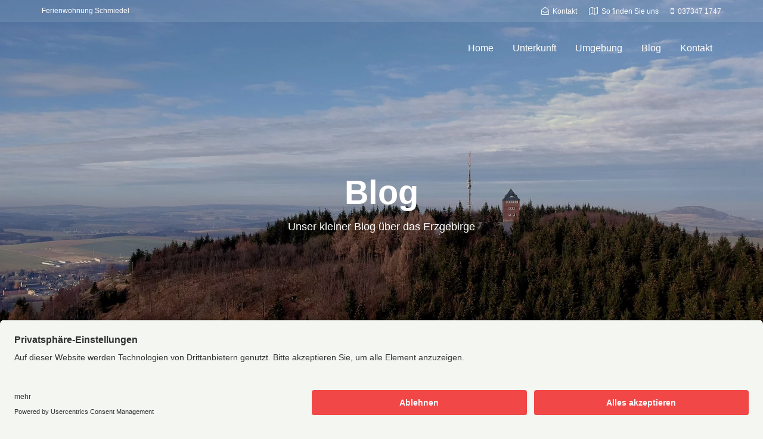

--- FILE ---
content_type: text/html; charset=UTF-8
request_url: https://baerenstein-ferienwohnung.de/blog/
body_size: 7130
content:
<!DOCTYPE html> <!--[if lt IE 7]><html class="no-js lt-ie9 lt-ie8 lt-ie7" lang="de"> <![endif]--> <!--[if IE 7]><html class="no-js lt-ie9 lt-ie8" lang="de"> <![endif]--> <!--[if IE 8]><html class="no-js lt-ie9" lang="de"> <![endif]--> <!--[if gt IE 8]><!--><html class="no-js" lang="de"> <!--<![endif]--><head><meta charset="UTF-8"><meta name="viewport" content="width=device-width, initial-scale=1.0"><link rel="alternate" type="application/rss+xml" title="Ferienwohnung Schmiedel Feed" href="https://baerenstein-ferienwohnung.de//feed/"><link rel="preconnect" href="https://fonts.gstatic.com" /><link media="all" href="https://baerenstein-ferienwohnung.de/wp-content/cache/autoptimize/css/autoptimize_d901248e87a35768a72d5e62e39e0fb2.css" rel="stylesheet" /><title>Blog &#8211; Ferienwohnung Schmiedel</title><meta name='robots' content='max-image-preview:large' /><link rel="preconnect" href="//app.usercentrics.eu"><link rel="preconnect" href="//api.usercentrics.eu"><link rel="preconnect" href="//privacy-proxy.usercentrics.eu"><link rel="preload" href="//app.usercentrics.eu/browser-ui/latest/loader.js" as="script"><link rel="preload" href="//privacy-proxy.usercentrics.eu/latest/uc-block.bundle.js" as="script"> <script type="application/javascript" src="https://privacy-proxy.usercentrics.eu/latest/uc-block.bundle.js"></script> <script>uc.reloadOnOptIn('S1pcEj_jZX');</script> <link href='https://fonts.gstatic.com' crossorigin rel='preconnect' /><link rel="alternate" type="application/rss+xml" title="Ferienwohnung Schmiedel &raquo; Feed" href="https://baerenstein-ferienwohnung.de/feed/" /><link rel="alternate" type="application/rss+xml" title="Ferienwohnung Schmiedel &raquo; Kommentar-Feed" href="https://baerenstein-ferienwohnung.de/comments/feed/" /><link rel="alternate" title="oEmbed (JSON)" type="application/json+oembed" href="https://baerenstein-ferienwohnung.de/wp-json/oembed/1.0/embed?url=https%3A%2F%2Fbaerenstein-ferienwohnung.de%2Fblog%2F" /><link rel="alternate" title="oEmbed (XML)" type="text/xml+oembed" href="https://baerenstein-ferienwohnung.de/wp-json/oembed/1.0/embed?url=https%3A%2F%2Fbaerenstein-ferienwohnung.de%2Fblog%2F&#038;format=xml" /><link rel='stylesheet' id='elementor-post-6-css' href='https://baerenstein-ferienwohnung.de/wp-content/cache/autoptimize/css/autoptimize_single_8b7f74215348367b3e31b55ef76353e1.css?ver=1661511482' type='text/css' media='all' /><link rel='stylesheet' id='elementor-post-245-css' href='https://baerenstein-ferienwohnung.de/wp-content/cache/autoptimize/css/autoptimize_single_021fd81211bb683bcc97e2b192aa7ede.css?ver=1661515018' type='text/css' media='all' /> <script type="text/javascript" src="https://baerenstein-ferienwohnung.de/wp-includes/js/jquery/jquery.min.js?ver=3.7.1" id="jquery-core-js"></script> <link rel="https://api.w.org/" href="https://baerenstein-ferienwohnung.de/wp-json/" /><link rel="alternate" title="JSON" type="application/json" href="https://baerenstein-ferienwohnung.de/wp-json/wp/v2/pages/245" /><link rel="EditURI" type="application/rsd+xml" title="RSD" href="https://baerenstein-ferienwohnung.de/xmlrpc.php?rsd" /><meta name="generator" content="WordPress 6.9" /><link rel="canonical" href="https://baerenstein-ferienwohnung.de/blog/" /><link rel='shortlink' href='https://baerenstein-ferienwohnung.de/?p=245' /> <script type="text/javascript">var wpia_ajaxurl = 'https://baerenstein-ferienwohnung.de/wp-admin/admin-ajax.php';</script> <!--[if lt IE 9]> <script src="https://baerenstein-ferienwohnung.de/wp-content/themes/bellevuex/assets/js/vendor/html5shiv.min.js"></script> <script src="https://baerenstein-ferienwohnung.de/wp-content/themes/bellevuex/assets/js/vendor/respond.min.js"></script> <![endif]--><link rel="icon" href="https://baerenstein-ferienwohnung.de/wp-content/uploads/2022/01/cropped-android-chrome-512x512-1-32x32.png" sizes="32x32" /><link rel="icon" href="https://baerenstein-ferienwohnung.de/wp-content/uploads/2022/01/cropped-android-chrome-512x512-1-192x192.png" sizes="192x192" /><link rel="apple-touch-icon" href="https://baerenstein-ferienwohnung.de/wp-content/uploads/2022/01/cropped-android-chrome-512x512-1-180x180.png" /><meta name="msapplication-TileImage" content="https://baerenstein-ferienwohnung.de/wp-content/uploads/2022/01/cropped-android-chrome-512x512-1-270x270.png" /></head><body class="wp-singular page-template-default page page-id-245 wp-theme-bellevuex wp-child-theme-bellevuex-child ehf-template-bellevuex ehf-stylesheet-bellevuex-child elementor-default elementor-kit-6 elementor-page elementor-page-245 th-sticky-header"><header class="banner navbar navbar-default navbar-static-top th-dark-dropdown" role="banner" data-transparent-header="true"><div class="top-nav"><div class="container"><div class="row col-md-12"><div class="top-nav-text"><p>Ferienwohnung Schmiedel</p></div><div class="top-nav-icon-blocks"><div class="icon-block"><p><a href='/kontakt/'><i class='fa fa-envelope-open-o'></i><span>Kontakt</span></a></p></div><div class="icon-block"><p><a target="_blank" href='https://goo.gl/maps/csLRNzwznQr'><i class='fa fa-map-o'></i><span>So finden Sie uns</span></a></p></div><div class="icon-block"><p><a target="_blank" href='tel:0373471747'><i class='fa fa-mobile'></i><span>037347 1747</span></a></p></div></div></div></div></div><div class="container"><div class="navbar-header"> <button type="button" class="navbar-toggle collapsed" data-toggle="collapse" data-target=".navbar-collapse"> <span class="sr-only">Toggle navigation</span> <span class="icon-bar"></span> <span class="icon-bar"></span> <span class="icon-bar"></span> </button><div id="logo"> <a href="https://baerenstein-ferienwohnung.de/"> <img  class="logo-trans logo-reg" src="https://baerenstein-ferienwohnung.de/wp-content/themes/bellevuex/assets/images/logo.png"   alt="Ferienwohnung Schmiedel" /> <img  class="logo-main logo-reg" src="https://baerenstein-ferienwohnung.de/wp-content/themes/bellevuex/assets/images/logo.png"     alt="Ferienwohnung Schmiedel" /> </a></div></div><nav class="collapse navbar-collapse bs-navbar-collapse" role="navigation"><ul id="menu-main-menu" class="nav navbar-nav"><li class="menu-item menu-item-type-post_type menu-item-object-page menu-item-home menu-item-75"><a href="https://baerenstein-ferienwohnung.de/">Home</a></li><li class="menu-item menu-item-type-custom menu-item-object-custom menu-item-has-children dropdown menu-item-77"><a class="dropdown-toggle elementor-item" href="#">Unterkunft <b class="caret"></b></a><ul class="dropdown-menu"><li class="menu-item menu-item-type-custom menu-item-object-custom menu-item-129"><a href="/unterkunft/">Übersicht</a></li><li class="menu-item menu-item-type-custom menu-item-object-custom menu-item-78"><a href="/unterkunft/ferienwohnung/">Ferienwohnung</a></li><li class="menu-item menu-item-type-custom menu-item-object-custom menu-item-180"><a href="/unterkunft/ferienzimmer-1/">Ferienzimmer 1</a></li><li class="menu-item menu-item-type-custom menu-item-object-custom menu-item-181"><a href="/unterkunft/ferienzimmer-2/">Ferienzimmer 2</a></li><li class="menu-item menu-item-type-custom menu-item-object-custom menu-item-195"><a href="/gartenteich/">Gartenteich</a></li></ul></li><li class="menu-item menu-item-type-custom menu-item-object-custom menu-item-has-children dropdown menu-item-214"><a class="dropdown-toggle elementor-item" href="#">Umgebung <b class="caret"></b></a><ul class="dropdown-menu"><li class="menu-item menu-item-type-custom menu-item-object-custom menu-item-215"><a href="/skigebiet-fichtelberg-keilberg/">Skiareal Fichtelberg – Klínovec (Keilberg)</a></li><li class="menu-item menu-item-type-custom menu-item-object-custom menu-item-237"><a href="/weihnachten-und-tradition">Weihnachten und Tradition</a></li><li class="menu-item menu-item-type-custom menu-item-object-custom menu-item-244"><a href="/stoneman-miriquidi">Stoneman Miriquidi</a></li></ul></li><li class="menu-item menu-item-type-custom menu-item-object-custom current-menu-item menu-item-251"><a href="/blog" aria-current="page">Blog</a></li><li class="menu-item menu-item-type-custom menu-item-object-custom menu-item-337"><a href="/kontakt">Kontakt</a></li></ul></nav></div></header><div class="wrap" role="document"><div class="content"><div class="inner-container"><h1 class="entry-title">Blog</h1><section class="content-editor"><div data-elementor-type="wp-page" data-elementor-id="245" class="elementor elementor-245" data-elementor-settings="[]"><div class="elementor-section-wrap"><section class="elementor-section elementor-top-section elementor-element elementor-element-d4aafee elementor-section-full_width elementor-section-height-min-height elementor-section-height-default elementor-section-items-middle" data-id="d4aafee" data-element_type="section" data-settings="{&quot;background_background&quot;:&quot;classic&quot;}"><div class="elementor-background-overlay"></div><div class="elementor-container elementor-column-gap-default"><div class="elementor-column elementor-col-100 elementor-top-column elementor-element elementor-element-07fca99" data-id="07fca99" data-element_type="column"><div class="elementor-widget-wrap elementor-element-populated"><div class="elementor-element elementor-element-63ca9fe elementor-view-default elementor-position-top elementor-widget elementor-widget-themo-header" data-id="63ca9fe" data-element_type="widget" data-widget_type="themo-header.default"><div class="elementor-widget-container"><div class="th-header-wrap"><div class="elementor-icon-box-wrapper "><div class="elementor-icon-box-content"><h1 class="elementor-icon-box-title"> Blog</h1><p class="elementor-icon-box-description">Unser kleiner Blog über das Erzgebirge</p></div></div></div></div></div></div></div></div></section><section class="elementor-section elementor-top-section elementor-element elementor-element-b7307d3 elementor-section-boxed elementor-section-height-default elementor-section-height-default" data-id="b7307d3" data-element_type="section"><div class="elementor-container elementor-column-gap-default"><div class="elementor-column elementor-col-100 elementor-top-column elementor-element elementor-element-bbc5590" data-id="bbc5590" data-element_type="column"><div class="elementor-widget-wrap elementor-element-populated"><div class="elementor-element elementor-element-2810fd9 elementor-widget elementor-widget-spacer" data-id="2810fd9" data-element_type="widget" data-widget_type="spacer.default"><div class="elementor-widget-container"><div class="elementor-spacer"><div class="elementor-spacer-inner"></div></div></div></div><div class="elementor-element elementor-element-526fd3b elementor-widget elementor-widget-themo-blog" data-id="526fd3b" data-element_type="widget" data-widget_type="themo-blog.default"><div class="elementor-widget-container"><section class="th-masonry-blog th-blog-3-col"><div class="mas-blog row"><div class="mas-blog-post-sizer col-sm-6 col-md-4"></div><div class="mas-blog-post col-sm-6 col-md-4 post-253 post type-post status-publish format-standard has-post-thumbnail hentry category-allgemein"> <a href="https://baerenstein-ferienwohnung.de/blog/winterlandschaft-baerenstein/"> <img data-rjs="2" decoding="async" width="394" height="296" src="https://baerenstein-ferienwohnung.de/wp-content/plugins/native-lazyload/assets/images/placeholder.svg" class="img-responsive wp-post-image native-lazyload-js-fallback" alt="" loading="lazy" data-src="https://baerenstein-ferienwohnung.de/wp-content/uploads/2022/01/DJI_0079-394x296.jpeg" data-srcset="https://baerenstein-ferienwohnung.de/wp-content/uploads/2022/01/DJI_0079-394x296.jpeg 394w, https://baerenstein-ferienwohnung.de/wp-content/uploads/2022/01/DJI_0079-1536x1152.jpeg 1536w, https://baerenstein-ferienwohnung.de/wp-content/uploads/2022/01/DJI_0079-133x100.jpeg 133w, https://baerenstein-ferienwohnung.de/wp-content/uploads/2022/01/DJI_0079-107x80.jpeg 107w, https://baerenstein-ferienwohnung.de/wp-content/uploads/2022/01/DJI_0079-915x686.jpeg 915w, https://baerenstein-ferienwohnung.de/wp-content/uploads/2022/01/DJI_0079-1240x930.jpeg 1240w, https://baerenstein-ferienwohnung.de/wp-content/uploads/2022/01/DJI_0079-1440x1080.jpeg 1440w, https://baerenstein-ferienwohnung.de/wp-content/uploads/2022/01/DJI_0079-300x225.jpeg 300w, https://baerenstein-ferienwohnung.de/wp-content/uploads/2022/01/DJI_0079-768x576.jpeg 768w, https://baerenstein-ferienwohnung.de/wp-content/uploads/2022/01/DJI_0079-1024x768.jpeg 1024w, https://baerenstein-ferienwohnung.de/wp-content/uploads/2022/01/DJI_0079.jpeg 1920w" data-sizes="(max-width: 394px) 100vw, 394px" /> </a><div class="post-inner"><div class="post-meta"> <a href="https://baerenstein-ferienwohnung.de/blog/category/allgemein/" rel="category tag">Allgemein</a></div><h3 class="post-title"><a href="https://baerenstein-ferienwohnung.de/blog/winterlandschaft-baerenstein/">Winterlandschaft Bärenstein</a></h3><div class="entry-content post-excerpt"><p>Der erste Schnee ist gefallen und wir betrachten wieder unseren Berg Bärenstein und den Ort von oben. Wir haben einige Bildausschnitte wie bei unseren Herbstfotos gewählt, sodass Sie vergleichen können wie sich die Natur in nur einem &hellip; <a href="https://baerenstein-ferienwohnung.de/blog/winterlandschaft-baerenstein/">Read More</a></p></div><div class="date-meta"> <span class="thmv-author"> <i class="xs-icon fa fa-calendar-o"></i> <span class="themo-mas-date-meta show-author"><a href="https://baerenstein-ferienwohnung.de/blog/author/fewo/" title="Beiträge von Ferienwohnung Schmiedel" rel="author">Ferienwohnung Schmiedel</a></span> </span> <time class="themo-mas-date-meta published thmv-date" datetime="2018-12-17T09:25:00+01:00">17. Dezember 2018</time> <span class="is-sticky">Featured Post</span></div></div></div><div class="mas-blog-post col-sm-6 col-md-4 post-289 post type-post status-publish format-standard has-post-thumbnail hentry category-allgemein"> <a href="https://baerenstein-ferienwohnung.de/blog/herbst-im-erzgebirge/"> <img data-rjs="2" decoding="async" width="394" height="296" src="https://baerenstein-ferienwohnung.de/wp-content/plugins/native-lazyload/assets/images/placeholder.svg" class="img-responsive wp-post-image native-lazyload-js-fallback" alt="" loading="lazy" data-src="https://baerenstein-ferienwohnung.de/wp-content/uploads/2022/01/DJI_0066-394x296.jpeg" data-srcset="https://baerenstein-ferienwohnung.de/wp-content/uploads/2022/01/DJI_0066-394x296.jpeg 394w, https://baerenstein-ferienwohnung.de/wp-content/uploads/2022/01/DJI_0066-1536x1152.jpeg 1536w, https://baerenstein-ferienwohnung.de/wp-content/uploads/2022/01/DJI_0066-133x100.jpeg 133w, https://baerenstein-ferienwohnung.de/wp-content/uploads/2022/01/DJI_0066-107x80.jpeg 107w, https://baerenstein-ferienwohnung.de/wp-content/uploads/2022/01/DJI_0066-915x686.jpeg 915w, https://baerenstein-ferienwohnung.de/wp-content/uploads/2022/01/DJI_0066-1240x930.jpeg 1240w, https://baerenstein-ferienwohnung.de/wp-content/uploads/2022/01/DJI_0066-1440x1080.jpeg 1440w, https://baerenstein-ferienwohnung.de/wp-content/uploads/2022/01/DJI_0066-300x225.jpeg 300w, https://baerenstein-ferienwohnung.de/wp-content/uploads/2022/01/DJI_0066-768x576.jpeg 768w, https://baerenstein-ferienwohnung.de/wp-content/uploads/2022/01/DJI_0066-1024x768.jpeg 1024w, https://baerenstein-ferienwohnung.de/wp-content/uploads/2022/01/DJI_0066.jpeg 1920w" data-sizes="(max-width: 394px) 100vw, 394px" /> </a><div class="post-inner"><div class="post-meta"> <a href="https://baerenstein-ferienwohnung.de/blog/category/allgemein/" rel="category tag">Allgemein</a></div><h3 class="post-title"><a href="https://baerenstein-ferienwohnung.de/blog/herbst-im-erzgebirge/">Herbst im Erzgebirge</a></h3><div class="entry-content post-excerpt"><p>Herbst im Erzgebirge Goldgelbe Sonnenuntergänge und tief hängende Wolken, der Herbst hält Einzug in Bärenstein. Höchste Zeit diese besondere Kulisse aus der Vogelperspektive einzufangen. In unserer Fotoserie “Erzgebirge von oben” begleiten wir Sie durch das Jahr und teilen immer wieder &hellip; <a href="https://baerenstein-ferienwohnung.de/blog/herbst-im-erzgebirge/">Read More</a></p></div><div class="date-meta"> <span class="thmv-author"> <i class="xs-icon fa fa-calendar-o"></i> <span class="themo-mas-date-meta show-author"><a href="https://baerenstein-ferienwohnung.de/blog/author/fewo/" title="Beiträge von Ferienwohnung Schmiedel" rel="author">Ferienwohnung Schmiedel</a></span> </span> <time class="themo-mas-date-meta published thmv-date" datetime="2018-11-21T10:06:00+01:00">21. November 2018</time> <span class="is-sticky">Featured Post</span></div></div></div><div class="mas-blog-post col-sm-6 col-md-4 post-303 post type-post status-publish format-standard has-post-thumbnail hentry category-allgemein"> <a href="https://baerenstein-ferienwohnung.de/blog/trailrunning-am-berg-baerenstein/"> <img data-rjs="2" decoding="async" width="394" height="295" src="https://baerenstein-ferienwohnung.de/wp-content/plugins/native-lazyload/assets/images/placeholder.svg" class="img-responsive wp-post-image native-lazyload-js-fallback" alt="" loading="lazy" data-src="https://baerenstein-ferienwohnung.de/wp-content/uploads/2022/01/IMG_20181125_093625582_2-915x686@2x-394x295.jpeg" data-srcset="https://baerenstein-ferienwohnung.de/wp-content/uploads/2022/01/IMG_20181125_093625582_2-915x686@2x-394x295.jpeg 394w, https://baerenstein-ferienwohnung.de/wp-content/uploads/2022/01/IMG_20181125_093625582_2-915x686@2x-1536x1152.jpeg 1536w, https://baerenstein-ferienwohnung.de/wp-content/uploads/2022/01/IMG_20181125_093625582_2-915x686@2x-133x100.jpeg 133w, https://baerenstein-ferienwohnung.de/wp-content/uploads/2022/01/IMG_20181125_093625582_2-915x686@2x-107x80.jpeg 107w, https://baerenstein-ferienwohnung.de/wp-content/uploads/2022/01/IMG_20181125_093625582_2-915x686@2x-915x686.jpeg 915w, https://baerenstein-ferienwohnung.de/wp-content/uploads/2022/01/IMG_20181125_093625582_2-915x686@2x-1240x930.jpeg 1240w, https://baerenstein-ferienwohnung.de/wp-content/uploads/2022/01/IMG_20181125_093625582_2-915x686@2x-1441x1080.jpeg 1441w, https://baerenstein-ferienwohnung.de/wp-content/uploads/2022/01/IMG_20181125_093625582_2-915x686@2x-300x225.jpeg 300w, https://baerenstein-ferienwohnung.de/wp-content/uploads/2022/01/IMG_20181125_093625582_2-915x686@2x-768x576.jpeg 768w, https://baerenstein-ferienwohnung.de/wp-content/uploads/2022/01/IMG_20181125_093625582_2-915x686@2x-1024x768.jpeg 1024w, https://baerenstein-ferienwohnung.de/wp-content/uploads/2022/01/IMG_20181125_093625582_2-915x686@2x.jpeg 1830w" data-sizes="(max-width: 394px) 100vw, 394px" /> </a><div class="post-inner"><div class="post-meta"> <a href="https://baerenstein-ferienwohnung.de/blog/category/allgemein/" rel="category tag">Allgemein</a></div><h3 class="post-title"><a href="https://baerenstein-ferienwohnung.de/blog/trailrunning-am-berg-baerenstein/">Trailrunning am Berg Bärenstein</a></h3><div class="entry-content post-excerpt"><p>Das Laufen im Wald oder auf unebenem Untergrund wird als besonders naturnah empfunden, und gilt außerdem als schonende Alternative für die Gelenke im Gegensatz zum Laufen auf hartem Asphaltboden. Dennoch gibt es ein paar Dinge zu beachten wenn Sie bisher nur im Stadtpark oder flachen Gelände gelaufen sind &hellip; <a href="https://baerenstein-ferienwohnung.de/blog/trailrunning-am-berg-baerenstein/">Read More</a></p></div><div class="date-meta"> <span class="thmv-author"> <i class="xs-icon fa fa-calendar-o"></i> <span class="themo-mas-date-meta show-author"><a href="https://baerenstein-ferienwohnung.de/blog/author/fewo/" title="Beiträge von Ferienwohnung Schmiedel" rel="author">Ferienwohnung Schmiedel</a></span> </span> <time class="themo-mas-date-meta published thmv-date" datetime="2018-10-28T10:16:00+01:00">28. Oktober 2018</time> <span class="is-sticky">Featured Post</span></div></div></div></div></section></div></div></div></div></div></section></div></div></section></div></div></div><div class="prefooter"></div><footer class="footer" role="contentinfo"><div class="th-upper-footer"><div class="container"><div class="footer-widgets row th-widget-area"><div class="footer-area-1 col-md-4 col-sm-6"><section class="widget text-3 widget_text"><div class="widget-inner"><h3 class="widget-title">Unsere Adresse</h3><div class="textwidget"><p>Fam. Schmiedel<br /> Bergstraße 14<br /> 09471 Bärenstein</p></div></div></section></div><div class="footer-area-2 col-md-4 col-sm-6"><section class="widget widget-th-contact-info"><div class="widget-inner"><h3 class="widget-title">Kontakt</h3><div class="th-contact-info-widget"><div class='icon-blocks'><div class="icon-block"><p><a target='_blank' href='mailto:info@baerenstein-ferienwohnung.de'><i class='fa fa-envelope-open-o'></i><span>info@baerenstein-ferienwohnung.de</span></a></p></div><div class="icon-block"><p><a target='_blank' href='tel:0373471747'><i class='fa fa-phone'></i><span>037347 1747</span></a></p></div><div class="icon-block"><p><a  href='https://goo.gl/maps/csLRNzwznQr'><i class='fa fa-map-o'></i><span>Anfahrt</span></a></p></div></div></div></div></section></div><div class="footer-area-3 col-md-4 col-sm-6"><section class="widget nav_menu-3 widget_nav_menu"><div class="widget-inner"><h3 class="widget-title">weiteres&#8230;</h3><div class="menu-footer-container"><ul id="menu-footer" class="menu"><li class="menu-item menu-item-type-post_type menu-item-object-page menu-item-366"><a href="https://baerenstein-ferienwohnung.de/impressum/">Impressum &#038; Datenschutz</a></li></ul></div></div></section></div></div></div></div></footer> <script type="speculationrules">{"prefetch":[{"source":"document","where":{"and":[{"href_matches":"/*"},{"not":{"href_matches":["/wp-*.php","/wp-admin/*","/wp-content/uploads/*","/wp-content/*","/wp-content/plugins/*","/wp-content/themes/bellevuex-child/*","/wp-content/themes/bellevuex/*","/*\\?(.+)"]}},{"not":{"selector_matches":"a[rel~=\"nofollow\"]"}},{"not":{"selector_matches":".no-prefetch, .no-prefetch a"}}]},"eagerness":"conservative"}]}</script> <script id="usercentrics-cmp" src="https://app.usercentrics.eu/browser-ui/latest/loader.js" data-settings-id="EQqw2dP1T" async></script> <script type="text/javascript">( function() {
	var nativeLazyloadInitialize = function() {
		var lazyElements, script;
		if ( 'loading' in HTMLImageElement.prototype ) {
			lazyElements = [].slice.call( document.querySelectorAll( '.native-lazyload-js-fallback' ) );
			lazyElements.forEach( function( element ) {
				if ( ! element.dataset.src ) {
					return;
				}
				element.src = element.dataset.src;
				delete element.dataset.src;
				if ( element.dataset.srcset ) {
					element.srcset = element.dataset.srcset;
					delete element.dataset.srcset;
				}
				if ( element.dataset.sizes ) {
					element.sizes = element.dataset.sizes;
					delete element.dataset.sizes;
				}
				element.classList.remove( 'native-lazyload-js-fallback' );
			} );
		} else if ( ! document.querySelector( 'script#native-lazyload-fallback' ) ) {
			script = document.createElement( 'script' );
			script.id = 'native-lazyload-fallback';
			script.type = 'text/javascript';
			script.src = 'https://baerenstein-ferienwohnung.de/wp-content/plugins/native-lazyload/assets/js/lazyload.js';
			script.defer = true;
			document.body.appendChild( script );
		}
	};
	if ( document.readyState === 'complete' || document.readyState === 'interactive' ) {
		nativeLazyloadInitialize();
	} else {
		window.addEventListener( 'DOMContentLoaded', nativeLazyloadInitialize );
	}
}() );</script> <script type="text/javascript" id="elementor-frontend-js-before">var elementorFrontendConfig = {"environmentMode":{"edit":false,"wpPreview":false,"isScriptDebug":false},"i18n":{"shareOnFacebook":"Auf Facebook teilen","shareOnTwitter":"Auf Twitter teilen","pinIt":"Anheften","download":"Download","downloadImage":"Bild downloaden","fullscreen":"Vollbild","zoom":"Zoom","share":"Teilen","playVideo":"Video abspielen","previous":"Zur\u00fcck","next":"Weiter","close":"Schlie\u00dfen"},"is_rtl":false,"breakpoints":{"xs":0,"sm":480,"md":768,"lg":1025,"xl":1440,"xxl":1600},"responsive":{"breakpoints":{"mobile":{"label":"Mobil","value":767,"default_value":767,"direction":"max","is_enabled":true},"mobile_extra":{"label":"Mobile Extra","value":880,"default_value":880,"direction":"max","is_enabled":false},"tablet":{"label":"Tablet","value":1024,"default_value":1024,"direction":"max","is_enabled":true},"tablet_extra":{"label":"Tablet Extra","value":1200,"default_value":1200,"direction":"max","is_enabled":false},"laptop":{"label":"Laptop","value":1366,"default_value":1366,"direction":"max","is_enabled":false},"widescreen":{"label":"Breitbild","value":2400,"default_value":2400,"direction":"min","is_enabled":false}}},"version":"3.5.3","is_static":false,"experimentalFeatures":{"e_dom_optimization":true,"e_optimized_assets_loading":true,"e_optimized_css_loading":true,"a11y_improvements":true,"e_import_export":true,"additional_custom_breakpoints":true,"e_hidden_wordpress_widgets":true,"landing-pages":true,"elements-color-picker":true,"favorite-widgets":true,"admin-top-bar":true},"urls":{"assets":"https:\/\/baerenstein-ferienwohnung.de\/wp-content\/plugins\/elementor\/assets\/"},"settings":{"page":[],"editorPreferences":[]},"kit":{"body_background_background":"classic","active_breakpoints":["viewport_mobile","viewport_tablet"],"global_image_lightbox":"yes","lightbox_enable_counter":"yes","lightbox_enable_fullscreen":"yes","lightbox_enable_zoom":"yes","lightbox_enable_share":"yes","lightbox_title_src":"title","lightbox_description_src":"description"},"post":{"id":245,"title":"Blog%20%E2%80%93%20Ferienwohnung%20Schmiedel","excerpt":"","featuredImage":false}};
//# sourceURL=elementor-frontend-js-before</script> <script id="wp-emoji-settings" type="application/json">{"baseUrl":"https://s.w.org/images/core/emoji/17.0.2/72x72/","ext":".png","svgUrl":"https://s.w.org/images/core/emoji/17.0.2/svg/","svgExt":".svg","source":{"concatemoji":"https://baerenstein-ferienwohnung.de/wp-includes/js/wp-emoji-release.min.js?ver=6.9"}}</script> <script type="module">/*! This file is auto-generated */
const a=JSON.parse(document.getElementById("wp-emoji-settings").textContent),o=(window._wpemojiSettings=a,"wpEmojiSettingsSupports"),s=["flag","emoji"];function i(e){try{var t={supportTests:e,timestamp:(new Date).valueOf()};sessionStorage.setItem(o,JSON.stringify(t))}catch(e){}}function c(e,t,n){e.clearRect(0,0,e.canvas.width,e.canvas.height),e.fillText(t,0,0);t=new Uint32Array(e.getImageData(0,0,e.canvas.width,e.canvas.height).data);e.clearRect(0,0,e.canvas.width,e.canvas.height),e.fillText(n,0,0);const a=new Uint32Array(e.getImageData(0,0,e.canvas.width,e.canvas.height).data);return t.every((e,t)=>e===a[t])}function p(e,t){e.clearRect(0,0,e.canvas.width,e.canvas.height),e.fillText(t,0,0);var n=e.getImageData(16,16,1,1);for(let e=0;e<n.data.length;e++)if(0!==n.data[e])return!1;return!0}function u(e,t,n,a){switch(t){case"flag":return n(e,"\ud83c\udff3\ufe0f\u200d\u26a7\ufe0f","\ud83c\udff3\ufe0f\u200b\u26a7\ufe0f")?!1:!n(e,"\ud83c\udde8\ud83c\uddf6","\ud83c\udde8\u200b\ud83c\uddf6")&&!n(e,"\ud83c\udff4\udb40\udc67\udb40\udc62\udb40\udc65\udb40\udc6e\udb40\udc67\udb40\udc7f","\ud83c\udff4\u200b\udb40\udc67\u200b\udb40\udc62\u200b\udb40\udc65\u200b\udb40\udc6e\u200b\udb40\udc67\u200b\udb40\udc7f");case"emoji":return!a(e,"\ud83e\u1fac8")}return!1}function f(e,t,n,a){let r;const o=(r="undefined"!=typeof WorkerGlobalScope&&self instanceof WorkerGlobalScope?new OffscreenCanvas(300,150):document.createElement("canvas")).getContext("2d",{willReadFrequently:!0}),s=(o.textBaseline="top",o.font="600 32px Arial",{});return e.forEach(e=>{s[e]=t(o,e,n,a)}),s}function r(e){var t=document.createElement("script");t.src=e,t.defer=!0,document.head.appendChild(t)}a.supports={everything:!0,everythingExceptFlag:!0},new Promise(t=>{let n=function(){try{var e=JSON.parse(sessionStorage.getItem(o));if("object"==typeof e&&"number"==typeof e.timestamp&&(new Date).valueOf()<e.timestamp+604800&&"object"==typeof e.supportTests)return e.supportTests}catch(e){}return null}();if(!n){if("undefined"!=typeof Worker&&"undefined"!=typeof OffscreenCanvas&&"undefined"!=typeof URL&&URL.createObjectURL&&"undefined"!=typeof Blob)try{var e="postMessage("+f.toString()+"("+[JSON.stringify(s),u.toString(),c.toString(),p.toString()].join(",")+"));",a=new Blob([e],{type:"text/javascript"});const r=new Worker(URL.createObjectURL(a),{name:"wpTestEmojiSupports"});return void(r.onmessage=e=>{i(n=e.data),r.terminate(),t(n)})}catch(e){}i(n=f(s,u,c,p))}t(n)}).then(e=>{for(const n in e)a.supports[n]=e[n],a.supports.everything=a.supports.everything&&a.supports[n],"flag"!==n&&(a.supports.everythingExceptFlag=a.supports.everythingExceptFlag&&a.supports[n]);var t;a.supports.everythingExceptFlag=a.supports.everythingExceptFlag&&!a.supports.flag,a.supports.everything||((t=a.source||{}).concatemoji?r(t.concatemoji):t.wpemoji&&t.twemoji&&(r(t.twemoji),r(t.wpemoji)))});
//# sourceURL=https://baerenstein-ferienwohnung.de/wp-includes/js/wp-emoji-loader.min.js</script> <script defer src="https://baerenstein-ferienwohnung.de/wp-content/cache/autoptimize/js/autoptimize_523b583484c4d6b21b533ac55f89ba70.js"></script></body></html>

--- FILE ---
content_type: text/css
request_url: https://baerenstein-ferienwohnung.de/wp-content/cache/autoptimize/css/autoptimize_single_021fd81211bb683bcc97e2b192aa7ede.css?ver=1661515018
body_size: 281
content:
.elementor-245 .elementor-element.elementor-element-d4aafee>.elementor-container{min-height:694px}.elementor-245 .elementor-element.elementor-element-d4aafee:not(.elementor-motion-effects-element-type-background),.elementor-245 .elementor-element.elementor-element-d4aafee>.elementor-motion-effects-container>.elementor-motion-effects-layer{background-image:url("https://baerenstein-ferienwohnung.de/wp-content/uploads/2022/01/DJI_0052.jpeg");background-position:center center;background-repeat:no-repeat;background-size:cover}.elementor-245 .elementor-element.elementor-element-d4aafee>.elementor-background-overlay{background-color:#000;opacity:.1;transition:background .3s,border-radius .3s,opacity .3s}.elementor-245 .elementor-element.elementor-element-d4aafee{transition:background .3s,border .3s,border-radius .3s,box-shadow .3s}.elementor-245 .elementor-element.elementor-element-63ca9fe .th-header-wrap{max-width:100%;margin:0 auto}.elementor-245 .elementor-element.elementor-element-63ca9fe .th-header-wrap .elementor-icon-box-wrapper{text-align:center}.elementor-245 .elementor-element.elementor-element-63ca9fe .elementor-icon-box-content .elementor-icon-box-title{color:#fff}.elementor-245 .elementor-element.elementor-element-63ca9fe .elementor-icon-box-content .elementor-icon-box-description{color:#fff}.elementor-245 .elementor-element.elementor-element-63ca9fe .elementor-icon-box-content .elementor-icon-box-description a{color:#fff}.elementor-245 .elementor-element.elementor-element-2810fd9 .elementor-spacer-inner{height:50px}.elementor-245 .elementor-element.elementor-element-526fd3b .thmv-author{display:none}.elementor-245 .elementor-element.elementor-element-526fd3b .post-meta{display:none}.elementor-245 .elementor-element.elementor-element-526fd3b .show-comments{display:none}.elementor-245 .elementor-element.elementor-element-526fd3b .mas-blog-post .post-inner{border-width:1px}body.elementor-page-245 h1.entry-title{margin-top:1px}:root{--page-title-display:none}@media(min-width:1025px){.elementor-245 .elementor-element.elementor-element-d4aafee:not(.elementor-motion-effects-element-type-background),.elementor-245 .elementor-element.elementor-element-d4aafee>.elementor-motion-effects-container>.elementor-motion-effects-layer{background-attachment:scroll}}